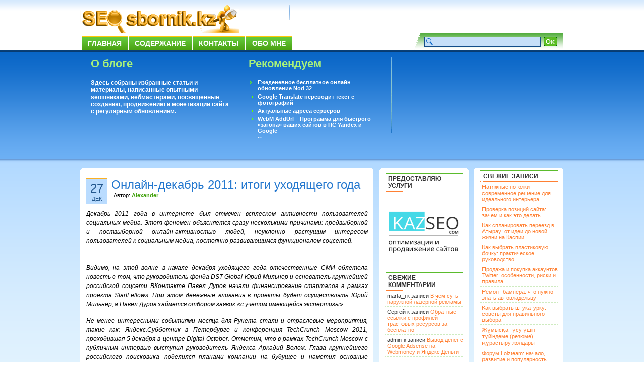

--- FILE ---
content_type: text/html; charset=UTF-8
request_url: https://seosbornik.kz/onlajn-dekabr-2011-itogi-uxodyashhego-goda.html
body_size: 25555
content:
<!DOCTYPE html PUBLIC "-//W3C//DTD XHTML 1.0 Transitional//EN" "http://www.w3.org/TR/xhtml1/DTD/xhtml1-transitional.dtd">
<html xmlns="http://www.w3.org/1999/xhtml">
<head profile="http://gmpg.org/xfn/11">
<!--rWrmrgCuSK52eNuJD8LN3TcM54Wgjl21-->
<meta http-equiv="Content-Type" content="text/html; charset=UTF-8" />
<title>Онлайн-декабрь 2011: итоги уходящего года</title>
<meta name="generator" content="WordPress 3.2.1" />
<link rel="stylesheet" href="https://seosbornik.kz/wp-content/themes/bizfresh/style.css" type="text/css" media="screen" />
<link rel="alternate" type="application/rss+xml" title="SEOsbornik.kz RSS Feed" href="https://seosbornik.kz/feed" />
<link rel="pingback" href="http://seosbornik.kz/xmlrpc.php" />
<link rel="alternate" type="application/rss+xml" title="SEOsbornik.kz &raquo; Лента комментариев к &laquo;Онлайн-декабрь 2011: итоги уходящего года&raquo;" href="https://seosbornik.kz/onlajn-dekabr-2011-itogi-uxodyashhego-goda.html/feed" />
<link rel='stylesheet' id='contact-form-7-css'  href='https://seosbornik.kz/wp-content/plugins/contact-form-7/styles.css?ver=2.3.1' type='text/css' media='all' />
<link rel='stylesheet' id='wp-pagenavi-css'  href='https://seosbornik.kz/wp-content/plugins/wp-pagenavi/pagenavi-css.css?ver=2.70' type='text/css' media='all' />
<link rel="stylesheet" href="http://seosbornik.kz/wp-content/plugins/share_buttons_2_6_2/css/share-buttons-user.css" type="text/css" />
<meta name="description" content="Декабрь 2011 года в интернете был отмечен всплеском активности пользователей социальных медиа. Этот феномен объясняется сразу несколькими причинами: предвыборной и поствыборной онлайн-активностью людей, неуклонно растущим интересом пользователей к со..." />
<link href="http://stg.odnoklassniki.ru/share/odkl_share.css" rel="stylesheet">
<meta property="og:title" content="Онлайн-декабрь 2011: итоги уходящего года" /> 
<meta property="og:description" content="Декабрь 2011 года в интернете был отмечен всплеском активности пользователей социальных медиа. Этот феномен объясняется сразу несколькими причинами: предвыборной и поствыборной онлайн-активностью людей, неуклонно растущим интересом пользователей к со..." />
<script type='text/javascript' src='https://seosbornik.kz/wp-includes/js/l10n.js?ver=20101110'></script>
<script type='text/javascript' src='http://ajax.googleapis.com/ajax/libs/jquery/1.4.2/jquery.min.js?ver=1.4.2'></script>
<script type='text/javascript' src='http://seosbornik.kz/wp-content/plugins/share_buttons_2_6_2/js/share-buttons.js?ver=3.2.1'></script>
<script type='text/javascript' src='https://apis.google.com/js/plusone.js?ver=3.2.1'></script>
<script type='text/javascript' src='http://vkontakte.ru/js/api/share.js?10&#038;ver=3.2.1'></script>
<script type='text/javascript' src='http://stg.odnoklassniki.ru/share/odkl_share.js?ver=3.2.1'></script>
<script type='text/javascript' src='http://seosbornik.kz/wp-content/plugins/share_buttons_2_6_2/js/odkl_init.js?ver=3.2.1'></script>
<script type='text/javascript' src='http://cdn.connect.mail.ru/js/share/2/share.js?ver=3.2.1'></script>
<script type='text/javascript' src='http://static.ak.fbcdn.net/connect.php/js/FB.Share?ver=3.2.1'></script>
<script type='text/javascript' src='http://platform.twitter.com/widgets.js?ver=3.2.1'></script>
<script type='text/javascript' src='http://www.google.com/buzz/api/button.js?ver=3.2.1'></script>
<link rel="EditURI" type="application/rsd+xml" title="RSD" href="https://seosbornik.kz/xmlrpc.php?rsd" />
<link rel="wlwmanifest" type="application/wlwmanifest+xml" href="https://seosbornik.kz/wp-includes/wlwmanifest.xml" /> 
<link rel='index' title='SEOsbornik.kz' href='https://seosbornik.kz' />
<link rel='start' title='Эффективность ранжирования пассажей как одного из способов поиска информации в текстовых коллекциях. Часть II' href='https://seosbornik.kz/effektivnost-ranzhirovaniya-passazhej-kak-odnogo-iz-sposobov-poiska-informacii-v-tekstovyx-kollekciyax-chast-ii.html' />
<link rel='prev' title='«Яндекс Поиск по Блогам» vs. Babkee' href='https://seosbornik.kz/yandeks-poisk-po-blogam-vs-babkee.html' />
<link rel='next' title='Как стать блоггером тысячником. Скачать бесплатно курс Александра Борисова.' href='https://seosbornik.kz/kak-stat-bloggerom-tysyachnikom-skachat-besplatno-kurs-aleksandra-borisova.html' />
<meta name="generator" content="WordPress 3.2.1" />
<link rel='canonical' href='https://seosbornik.kz/onlajn-dekabr-2011-itogi-uxodyashhego-goda.html' />
<link rel='shortlink' href='https://seosbornik.kz/?p=9000' />

<!-- all in one seo pack 1.4.6.15 ob_start_detected [-1,-1] -->
<meta name="description" content="Декабрь 2011 года в интернете был отмечен всплеском активности пользователей" />
<!-- /all in one seo pack -->
<!-- plugin:highslide-integration v2.0 -->
<link rel="stylesheet" href="http://seosbornik.kz/wp-content/plugins/highslide-integration/highslide/highslide.css" type="text/css" media="screen" />
<!--[if IE 6]>
<link rel="stylesheet" href="http://seosbornik.kz/wp-content/plugins/highslide-integration/highslide/highslide-ie6.css" type="text/css" media="screen" />
<![endif]-->
<script type="text/javascript" src="http://seosbornik.kz/wp-content/plugins/highslide-integration/highslide/highslide.js"></script>
<script type="text/javascript">
hs.graphicsDir = "http://seosbornik.kz/wp-content/plugins/highslide-integration/highslide/graphics/";

// HIDE CREDITS
hs.showCredits = false;

// SHOW IMAGE TITLES AS CAPTIONS
// hs.captionEval = 'this.thumb.title'; 
// hs.captionOverlay.position = 'below';

// DROP SHADOW
hs.outlineType = 'drop-shadow';

// USE GRAPHICAL EFFECTS
hs.transitions = ['expand', 'crossfade'];
hs.fadeInOut = true;
hs.expandDuration = 150;
hs.restoreDuration = 150;

// SHOW SLIDESHOW CONTROLBAR
hs.addSlideshow({
   interval: 5000,
   repeat: false,
   useControls: true,
   fixedControls: 'fit',
   overlayOptions: {
      className: 'large-dark',
      opacity: '0.75',
      position: 'bottom center',
      offsetX: '0',
      offsetY: '-25',
      hideOnMouseOut: true
   }
});

// DIMM WEBSITE WHEN IMAGE IS OPEN
// hs.dimmingOpacity = 0.75;

// SHOW CLOSE-BUTTON
// hs.registerOverlay({
//    html: '<div class="closebutton" onclick="return hs.close(this)"></div>',
//    position: 'top right',
//    fade: 2
// });


		hs.lang = {
			cssDirection: 'ltr',
			loadingText: 'loading...',
			loadingTitle: 'click to cancel',
			focusTitle: 'click to bring to front',
			fullExpandTitle: 'expand to original size',
			creditsText: 'powered by Highslide JS',
			creditsTitle: 'visit Highslide JS website',
			previousText: 'previous',
			nextText: 'next',
			moveText: 'move',
			closeText: 'close',
			closeTitle: 'close (ESC)',
			resizeTitle: 'resize',
			playText: 'play',
			playTitle: 'play slideshow (SPACEBAR)',
			pauseText: 'pause',
			pauseTitle: 'pause slideshow (SPACEBAR)',
			previousTitle: 'previous (ARROW LEFT)',
			nextTitle: 'next (ARROW RIGHT)',
			moveTitle: 'move',
			fullExpandText: 'fullscreen',
			number: 'picture %1 of %2',
			restoreTitle: 'Click to close image, click und drag to move. Use ARROW keys for previous and next.'
		};
	</script>
<script type="text/javascript" src="http://seosbornik.kz/wp-content/plugins/highslide-integration/highslide-injection.js"></script>

<link rel="stylesheet" href="http://seosbornik.kz/wp-content/plugins/jquery-comment-preview/jquery-comment-preview.css?v=0.2" type="text/css" media="screen" />
<script src="http://seosbornik.kz/wp-content/plugins/jquery-comment-preview/md5.js" type="text/javascript"></script>
<script src="http://seosbornik.kz/?jquery-comment-preview.js?1768837735" type="text/javascript"></script>
<!-- Start Of Script Generated By WP-PostRatings 1.40 -->
<script type="text/javascript">
/* <![CDATA[ */
	var ratings_plugin_url = 'https://seosbornik.kz/wp-content/plugins/wp-postratings';
	var ratings_ajax_url = 'https://seosbornik.kz/wp-content/plugins/wp-postratings/wp-postratings.php';
	var ratings_text_wait = 'Пожалуйста, голосуйте только за 1 запись единовременно.';
	var ratings_image = 'stars';
	var ratings_image_ext = 'gif';
	var ratings_max = 5;
	var ratings_mouseover_image = new Image();
	ratings_mouseover_image.src = ratings_plugin_url + "/images/" + ratings_image + "/rating_over.gif";
	var ratings_show_loading = 1;
	var ratings_show_fading = 1;
	var ratings_custom = 0;
/* ]]> */
</script>
<link rel="stylesheet" href="http://seosbornik.kz/wp-content/plugins/share_buttons_2_6_2/css/share-buttons-user.css" type="text/css" />
<meta name="description" content="Декабрь 2011 года в интернете был отмечен всплеском активности пользователей социальных медиа. Этот феномен объясняется сразу несколькими причинами: предвыборной и поствыборной онлайн-активностью людей, неуклонно растущим интересом пользователей к со..." />
<link href="http://stg.odnoklassniki.ru/share/odkl_share.css" rel="stylesheet">
<meta property="og:title" content="Онлайн-декабрь 2011: итоги уходящего года" /> 
<meta property="og:description" content="Декабрь 2011 года в интернете был отмечен всплеском активности пользователей социальных медиа. Этот феномен объясняется сразу несколькими причинами: предвыборной и поствыборной онлайн-активностью людей, неуклонно растущим интересом пользователей к со..." />
<script type='text/javascript' src='https://seosbornik.kz/wp-includes/js/tw-sack.js?ver=1.6.1'></script>
<script type='text/javascript' src='https://seosbornik.kz/wp-content/plugins/wp-postratings/postratings-js-packed.js?ver=1.40'></script>
<link rel='stylesheet' id='wp-postratings-css'  href='https://seosbornik.kz/wp-content/plugins/wp-postratings/postratings-css.css?ver=1.40' type='text/css' media='all' />
<!-- End Of Script Generated By WP-PostRatings 1.40 -->
	<style type="text/css">.recentcomments a{display:inline !important;padding:0 !important;margin:0 !important;}</style>

<!-- Global site tag (gtag.js) - Google Analytics -->
<script async src="https://www.googletagmanager.com/gtag/js?id=UA-160751400-1">
</script>
<script>
  window.dataLayer = window.dataLayer || [];
  function gtag(){dataLayer.push(arguments);}
  gtag('js', new Date());

  gtag('config', 'UA-160751400-1');
</script>
</head>


<body>

<link rel="icon" href="http://seosbornik.kz/fav.ico" type="image/x-icon">
<link rel="shortcut icon" href="http://seosbornik.kz/fav.ico" type="image/x-icon">
<div id="page">
<div id="headerbg">
  <div id="header">
    <div class="logo-text"><a href="http://seosbornik.kz/"><img src="http://seosbornik.kz/searchbg.gif" alt="" border="0" /></a>

      
      </div>
    <h3>
          </h3>
    <noindex><!--  <a href="http://feeds.feedburner.com/Seosbornikkz" rel="nofollow"><img src="/images/masterRSS.png" alt="" border="0" /></a> --></noindex>
    <div id="navi" class="clear">
      <ul id="nav">
        <li class="page_item"><a href="http://seosbornik.kz/" title="Home">Главная</a></li>
        <li class="page_item page-item-2"><a href="https://seosbornik.kz/sitemap" title="Содержание">Содержание</a></li>
<li class="page_item page-item-14"><a href="https://seosbornik.kz/contact" title="Контакты">Контакты</a></li>
<li class="page_item page-item-19"><a href="https://seosbornik.kz/about" title="Обо мне">Обо мне</a></li>
      </ul>
    </div>
    <div id="search">
      <form method="get" action="https://seosbornik.kz/">
		<table border="0" cellspacing="0" cellpadding="3" align="right">
		  <tr>
			<td><input name="s" type="text" class="inputs" id="s" value="" size="30" /></td>
			<td><input type="submit" class="go" value="" /></td>
		    <td>&nbsp;</td>
		  </tr>
		</table>
</form>
    </div>
  </div>
</div>
<div id="postbg" class="clear">
  <div id="post-width">
    <div id="aboutus">
      <h2>О блоге</h2>
      <p><strong>Здесь собраны избранные статьи и материалы, написанные опытными seoшниками, вебмастерами, посвященные созданию, продвижению и монетизации сайта с регулярным обновлением.</strong></p>


    </div>
    <div id="mostpop-Post">
      <h2>Рекомендуем</h2>
      <ul>
<li><a href="https://seosbornik.kz/ezhedenevnoe-besplatnoe-onlajn-obnovlenie-nod-32.html"  title="Ежеденевное бесплатное онлайн обновление Nod 32">Ежеденевное бесплатное онлайн обновление Nod 32</a></li><li><a href="https://seosbornik.kz/google-translate-perevodit-tekst-s-fotografij.html"  title="Google Translate переводит текст с фотографий">Google Translate переводит текст с фотографий</a></li><li><a href="https://seosbornik.kz/aktualnye-adresa-serverov.html"  title="Актуальные адреса серверов">Актуальные адреса серверов</a></li><li><a href="https://seosbornik.kz/webm-addurl-programma-dlya-bystrogo-zagona-vashix-sajtov-v-ps-yandex-i-google.html"  title="WebM AddUrl &#8211; Программа для быстрого &laquo;загона&raquo; ваших сайтов в ПС Yandex и Google">WebM AddUrl &#8211; Программа для быстрого &laquo;загона&raquo; ваших сайтов в ПС Yandex и Google</a></li><li><a href="https://seosbornik.kz/sushhestvuet-voprosy-na-kotorye-ne-mozhet-otvetit-dazhe-google.html"  title="Существует вопросы, на которые не может ответить даже Google">Существует вопросы, на которые не может ответить даже Google</a></li><li><a href="https://seosbornik.kz/perevodchik-google-dlya-android.html"  title="Переводчик Google для Android">Переводчик Google для Android</a></li>      </ul>
    </div>
    <div id="subscribe">
      


          </div>
  </div>
</div>
<div id="content-bg">
<div id="content-width">
<div id="ctop"> </div>
<div id="cCenter">

  <div id="content">
  
<div class="xboxcontent">
  
    	  
    <div class="post" id="post-9000">
		<div class="postedby">
     <span class="post-day">27</span> <br />
	 <span class="post-month">Дек</span> 
	</div>
	
		<div class="entry">
        <h2>
			<a href="https://seosbornik.kz/onlajn-dekabr-2011-itogi-uxodyashhego-goda.html" rel="bookmark" title="Онлайн-декабрь 2011: итоги уходящего года">Онлайн-декабрь 2011: итоги уходящего года</a>
		</h2>
		<span class="post-author">Автор: <a href="#"><strong>Alexander</strong></a></span>
		  
<div id="DIV_DA_117176"></div>

		<div class="post-content">
			<p><em>Декабрь 2011 года в интернете был отмечен всплеском активности пользователей социальных медиа. Этот феномен объясняется сразу несколькими причинами: предвыборной и поствыборной онлайн-активностью людей, неуклонно растущим интересом пользователей к социальным медиа, постоянно развивающимся функционалом соцсетей.<br />
</em><br />
<span id="more-9000"></span><br />
<em>Видимо, на этой волне в начале декабря уходящего года отечественные СМИ облетела новость о том, что руководитель фонда DST Global Юрий Мильнер и основатель крупнейшей российской соцсети ВКонтакте Павел Дуров начали финансирование стартапов в рамках проекта StartFellows. При этом денежные вливания в проекты будет осуществлять Юрий Мильнер, а Павел Дуров займется отбором заявок «с учетом имеющейся экспертизы».<br />
</em></p>
<p><em>Не менее интересными событиями месяца для Рунета стали и отраслевые мероприятия, такие как: Яндекс.Субботник в Петербурге и конференция TechCrunch Moscow 2011, проходившая 5 декабря в центре Digital October. Отметим, что в рамках TechCrunch Moscow с публичным интервью выступил руководитель Яндекса Аркадий Волож. Глава крупнейшего российского поисковика поделился планами компании на будущее и наметил основные тенденции развития поискового рынка, как в России, так и за рубежом.<br />
</em></p>
<p><em>По традиции конференц-сезон уходящего года завершила SEO Moscow 2011, прошедшая 14 декабря 2011 года в Большом зале отеля «Савой». В рамках мероприятия обсуждались три главные тематы: особенности алгоритмов поисковых систем Яндекс и Google; эффективные методы продвижения сайтов; инструменты поисковой оптимизации.<br />
</em></p>
<p><em>Месяц не обошелся без громких запусков, так в конце декабря 2011 года официально стартовал вьетнамский поисковик от компании «Ашманов и партнеры» –  Wada.vn</em><em>. Новая поисковая система призвана совместить в себе функционал поиска на вьетнамском языке, каталога сайтов и новостного портала, а также станет площадкой для контекстной рекламы. Кроме того, разработчики пообещали, что в ближайшие два месяца (до начала продвижения) ресурс будет активно дорабатываться, а его функционал постепенно расширится. В свою очередь, инвесторы проекта планируют подвести первые итоги через год, а сам проект будет считаться успешным, если займет 15% рынка поисковых запросов Вьетнама.</em></p>
<p><em>Не менее примечательным днем для Рунета стало 22 декабря 2011, когда сервисы Google в России оказались временно недоступны для пользователей.  В качестве причин сбоя представители интенет-гиганта указали проблемы с оптоволоконной сетью в России.</em></p>
<p><em>Что же касается самой корпорации Google, то декабрь 2011 года для нее ознаменовался продолжением патентных войн. На этот раз &#8211; c довольно комичными обвинениями. Также в этом месяце интернет-гигант продлил партнерское соглашение с Mozilla, в рамках которого Google будет поиском умолчанию для всех версий браузера Firefox.</em></p>
<p><em>Чем же еще запомнится интерент-пользователям и профессионалам последний месяц уходящего года? Рассмотрим подробнее:</em></p>
<p><strong>ВКонтакте: борьба за власть требует усилий</strong></p>
<p>В дни особой активности российских пользователей, связанной с выборами 4 декабря 2011 года, социальная сеть ВКонтакте была весьма восприимчива к потребностям аудитории. Так, в начале месяца была введена процедура верификации профилей известных людей, а на странице профайла, прошедшего процедуру верификации, стал отображаться специальный знак, гарантирующий истинность аккаунта. Кроме того, в соцсети появилась статистика личных страниц пользователей, а также усовершенствовались алгоритмы внутреннего поиска по людям и сообществам, благодаря чему его результаты стали точнее, а интерфейс &#8211; понятнее и легче. Проще и быстрее стало восстанавливать страницы после утраты пароля, а чтобы сделать жизнь пользователей еще легче и приятнее, в верхнем меню персональных страниц появились ссылки «люди», «сообщества», «игры» и «музыка», благодаря которым можно быстро найти необходимый контент, не утруждая себя использованием внутреннего поиска.</p>
<p>Еще одним подтверждением тому, что ВКонтакте ведет активную борьбу за аудиторию стало оперативное расширение функционала сервиса «Встречи» в самый разгар поствыборной активности пользователей. Теперь «Встречи» – это полноценные сообщества, наряду с группами и публичными страницами. При этом, по словам Павла Дурова, встречи не только сохранили свои особенности, но и обзавелись не существовавшими ранее преимуществами, вроде e-mail уведомлений.</p>
<p>Такая отзывчивость к нуждам пользователей, является вполне очевидным свидетельством тому, что ВКонтакте стремится сохранить в Рунете лидирующие позиции, не уступая их своим ближайшим конкурентам.</p>
<p><strong>Facebook: безопасность – превыше всего</strong></p>
<p>Что же касается западного конкурента ВКонтакте &#8211; соцсети Facebook, то для ее руководства декабрь 2011 года прошел под девизом защиты персональных данных пользователей. Так в уходящем месяце Марк Цукерберг (Mark Zuckerberg), ввел в штатное расписание компании должности директоров по защите личных данных пользователей (Chief Privacy Officer). Напомним, что данное решение руководителя крупнейшей в мире соцальной сети было продиктовано соглашением о соблюдении приватности личных данных пользователей, которое глава Facebook подписал в середине ноября 2011 года.</p>
<p>Ближе к концу месяца стало известно о том, что в 2012 году крупнейшая в мире социальная сеть Facebook планирует внести в свою платформу 45 изменений, направленных на защиту приватности персональных данных в рамках упомянутого выше соглашения. Изменения должны коснутся политики использования личных данных владельцев Facebook-аккаунтов, аспектов использования личных данных пользователей третьими лицами в рекламных целях. Кроме того, нововведения коснутся вопросов: обеспечения безопасности пользователей при входе в свой аккаунт в соцсети; хранения данных, удаленных пользователем из Facebook; обеспечения безопасности при загрузке приложений, созданных сторонними разработчиками, а также конфиденциальности при работе с сервисом распознавания лиц.</p>
<p>Еще одним значимым событием декабря 2011 года стал запуск долгожданного интерфейса TimeLine («Хроника») для всех пользователей социальной сети. Однако и здесь руководство ресурса особое внимание уделило и вопросу приватности информации: «<em>Только люди, для которых вы первоначально публиковали что-либо, увидят эти записи в вашей Хронике. По желанию вы можете вернуться и изменить аудиторию вашей публикации, удалить ее или скрыть из Хроники</em>», &#8211; сообщается в официальном блоге Facebook.</p>
<p>Не обошла ведущая западная соцсеть вниманием и корпоративных клиентов. Так, пользователи Facebook (правда, пока еще не все) получили возможность отправлять личные сообщения на страницы брендов в соцсети. Это позволит брендам теснее взаимодействовать со своими клиентами, предоставлять им более качественное обслуживание, а также получать оперативную обратную связь. Кроме того, нововведение призвано убрать такой негативный фактор, как наличие большого количества комментариев на страницах брендов.</p>
<p>Подводя итоги уходящего года, представители социальной сети опубликовали список наиболее популярных трендов. Интересно, что самыми популярными среди русскоязычных пользователей стали политические темы: «Партии», «Выборы», «Путин», «Власти», «Медведев», «Президента», «проголосуйте». Также в десятку популярных слов и словоформ попали: «Японии» и «Домодедово», однако возглавило топ-10 российских тем упоминание о Стиве Джобсе, набранное на латинице («Steve Jobs»).</p>
<p>Сам же Facebook, завершая 2011 год, возглавил топ популярных поисковых запросов в США.  Согласно данным исследования Experian Hitwise, на долю Facebook пришлось 3,1% от общего числа поисковых запросов пользователей из США. Это на 46% больше, чем в 2010 году. Отметим, что крупнейшая в мире социальная сеть становится лидером поиска уже третий год подряд.</p>
<p><strong>Twitter держит курс на прибыль</strong></p>
<p>В декабре 2011 года Twitter продолжил свою работу над усовершенствованием сервисов для рекламодателей. Так, в начале месяца сервис микроблогов объявил о скором запуске рекламной платформы самообслуживания, которая позволит представителям малого и среднего бизнеса осуществлять электронные платежи за услуги, не дожидаясь выставления счета от сервиса, как это было ранее. Пока новинка проходит тестирование на небольшой группе, состоящей из 20 рекламодателей и в скором времени заработает для 2 400 компаний-клиентов.</p>
<p>Следующим шагом Twitter назначил цены на фолловеров, разослав рекламодателям электронные письма с сообщением, что теперь бренды, продвигающиеся при помощи сервиса, могут оплачивать активность пользователей и приобретать фолловеров за деньги. Подписаться на участие в программе могут лишь те рекламодатели, бюджеты которых составляют не менее 15 тыс. долл США за 3 месяца. По заявлениям самих представителей Twitter, рекламный сервис уже показал хорошие результаты. Надеемся, что такая тенденция сохранится и в дальнейшем.</p>
<p>Также в декабре 2011 года, вслед за обновленным интерфейсом сервиса микроблогов, Twitter представил обновленные страницы брендов.  Новые возможности сервиса микроблогов позволят рекламодателям настроить заголовки страниц таким образом, чтобы логотип и слоган компании выигрышно выделялись среди прочих твитов. Кроме того, бренды получат возможность изменять настройки рекламного сообщения вверху страницы, которое видят посетители, впервые заходя на страницу компании. Существенные улучшения коснутся и «Продвигающих твитов» (Promoted Tweets) – после того, как Twitter окончательно перейдет на новый дизайн, в рекламных твитах будет доступен мгновенный просмотр фото и видео контента, привязанного к нему ссылкой.</p>
<p>В конце месяца СМИ облетел довольно любопытный слух о том, что саудовский принц инвестировал в Twitter 300 млн долларов. Однако буквально через сутки выяснилось, что принц не инвестировал деньги непосредственно в сервис микроблогов &#8211; его предприятие выкупило акции Twitter у нынешних владельцев, на что потребовалось согласие самой компании.</p>
<p>Отметим, что ранее в этом году Twitter сообщал о привлечении 800 миллионов долларов в качестве инвестиций, отмечая при этом, что половина этой суммы является «вторичными» инвестициями. Неизвестно, учитывает ли эта сумма сделку с саудовским принцем. Сами же представители Twitter от комментариев отказались.</p>
<p>Что же касается русскоязычного сегмента Twitter, то здесь к концу 2011 года наметилась весьма положительная тенденция роста аудитории: так, за 4 истекших месяца русскоязычная аудитория сервиса увеличилась вдвое. Согласно статистике поиска Яндекса по блогам, сегодня в Twitter насчитывается более 1,8 млн русскоязычных аккаунтов, в то время как отметку в один миллион Twitter преодолел в начале августа текущего года. Следует отметить, что благодаря столь активному росту численности русскоязычной аудитории сервиса микроблогов, кириллические слова стали все чаще попадать в мировые тренды.</p>
<p>В целом же уходящий год стал для Twitter довольно продуктивным и успешным. Так ли это на самом деле – покажут исследования будущего года.</p>
<p><strong>Google+: активная работа продолжаетса</strong></p>
<p>Довольно активным декабрь уходящего года стал и для американской социальной сети Google+, активно пытающейся привлечь внимание пользователей новыми функциями и возможностями. Так, в начале месяца представители Google+ сообщили о том, что почтовый сервис от Google еще теснее интегрировался с соцсетью. Теперь пользователи Gmail смогут расширять собственные круги в Google+, импортируя контакты прямо из почты; просматривать последние сообщения, посты и комментарии, оставленные в соцсети пользователем из списка контактов Gmail; использовать функцию автоматического обновления контактной информации в Gmail после изменения пользователем профиля в соцсети; а также загружать в Google+ фотографии, содержащиеся в письмах в качестве вложений.</p>
<p>Чуть позднее стало известно о новой функции сканирования фотографий, мгновенного распознавания лиц на фото и добавления пользователей в круги прямо со страниц сервиса просмотра изображений.</p>
<p>А спустя еще несколько дней, пользователи Blogger получили возможность транслировать посты из блогов в Google+, и, наоборот, интегрировать в блог персональные страницы из Google+. Кроме того, пользователи, объединившие аккаунты двух социальных сервисов, смогут настроить автоматическое добавление новых постов из блога на персональную страницу в Google+ и делиться записями с участниками соцсети. При этом автор блога сам может контролировать, какие посты будут транслироваться в Google+, а какие &#8211; нет.</p>
<p>Ближе к концу месяца Google+ расширил функционал сервиса «Видеовстречи», благодаря чему пользователи получили возможность подключаться к видеовстрече (Hangout) прямо со страниц комментариев. Еще одна новинка от соцсети – возможности специального режима вещания (Hangouts On Air). Отметим, что ранее сервис был доступен лишь отдельным партнерам соцсети. Новинка позволяет пользователям записывать свою видеовстречу и транслировать ее на YouTube.</p>
<p>Кроме того, представители сецсети анонсировали возможность участия пользователей из всех стран мира в чатах при помощи мобильных телефонов. При этом звонки, совершаемые на территории США и Канады, будут бесплатными, а международные переговоры – очень дешевыми. Несколькими днями позднее весь перечисленный выше функционал появился в обновленном приложении для Android 2.3.</p>
<p>Ряд нововведений появился в Google+ и в канун католического Рождества. Так, пользователи соцсети получили возможность регулировать количество сообщений в ленте. Произошли и некоторые улучшения страниц брендов &#8211; теперь владельцы таких страниц могут передавать права администрирования 50 менеджерам, а специально разработанный для этой цели поток уведомлений позволит администраторам корпоративных страниц быть в курсе изменений, сделанных их коллегами. Некоторые усовершенствования коснулись и сервиса загрузки фотографий.</p>
<p>Таким образом, благодаря активной работе команды Google+ к концу года соцсеть насчитала 67 млн уникальных пользователей. То есть, в ноябре 2011 года численность уникальных посетителей социальной сети возросла на 2 млн. по сравнению с предыдущим месяцем.</p>
<p>Как будет развиваться соцсеть в дальнейшем – покажет лишь время. Пока же вокруг нее все еще сохраняется немало споров и пересудов.</p>
<p><strong>Google «приучит» использовать авторскую разметку</strong></p>
<p>В целом, для Google декабрь 2011 года оказался довольно спокойным месяцем и прошел без громкий событий и заявлений. Если, конечно, не считать очередных патентных исков, поданных против корпорации &#8211; один из которых и вовсе выглядит весьма комичным.</p>
<p>Что же касается собственно работы над поиском, то в декабре уходящего года Google представил новую разметку для межрегиональных сайтов, позволяющую роботам поисковой системы качественнее передавать содержание ресурсов, где один и тот же контент представлен на разных языках. Новый атрибут ссылок rel=”alternate” hreflang=”x” позволяет уточнить язык, регион контента, и даже URL эквивалентного контента. Таким образом, поисковик с большей точностью будет показать страницы региона, указанного в запросе.</p>
<p>Интересной разработкой порадовал пользователей и сервис Google Analytics, пообещав в скором времени представить рекламодателям новый инструмент аналитики по социальным медиа. Сводная статистика позволит владельцам сайтов узнавать, кто из пользователей соцсететй поделился новостью, добавил ее в закладки, оценил ее, прокомментировал и т.п. Представители сервиса обещают, что новая бесплатная функция социальных отчетов будет доступна заинтересованным пользователям уже в следующем году.</p>
<p>Кроме того, в уходящем месяце уходящего года Google провел очередной эксперимент с SERP, замаскировав в выдаче плагин +1. Теперь, чтобы увидеть плагин +1, пользователю необходимо навести курсор мыши на сниппет. Как отразится данный экспериментальный интерфейс на результатах выдачи, пока неизвестно, ведь клики по плагину +1 всегда являлись для поиска Google одним из факторов ранжирования. Неизвестно также и то, временное ли это нововведение от Google или постоянное…</p>
<p>Интересные метаморфозы в Google происходили и вокруг авторской разметки. Напомним, что этой осенью ссылки на авторов публикаций, являющихся участниками соцсети Google+, начали показываться не только в основной выдаче поиска, но и в Google News. Нововведение вызвало массу положительных откликов среди авторов контента и сподвигло Google на дальнейшие усовершенствования возможности.</p>
<p>Ближе к концу месяца ряд пользователей отметили, что в сервисе поиска новостей Google News перестал работать оператор поиска author:. В этой связи большинство оптимизаторов склонны предполагать, что отключением оператора author: Google хочет «приучить» вебмастеров использовать авторскую разметку.</p>
<p>Кроме того, в начале декабря 2011 годы поисковик предоставил авторам контента дополнительную статистику.  Новая функция Author Stats, доступная в разделе «Инструменты для веб-мастеров», позволяет автору отслеживать, насколько часто его контент транслировался в SERP Google, и сколько кликов на него приходилось.</p>
<p>После 15 декабря интернет облетела весть о том, что Google «отправил» свой алгоритм Panda на зимние каникулы. В последнее время интернет-гигант вообще старается избегать апдейтов поисковых алгоритмов в праздники, памятуя о печально известном апдейте алгоритма Флорида в 2003 году, когда в сезон новогодних распродаж из выдачи исчезли все крупнейшие онлайн ритейлеры. Таким образом, последнее в 2011 году обновление алгоритма Panda состоялось 18 ноября.</p>
<p>Что касается экономической жизни Google в декабре, то здесь довольно любопытной стала новость о временной приостановке сделки, касающейся приобретения поисковой корпорацией компании Motorola. Дело в том, что антимонопольные регуляторы Еврокомиссии пожелали собрать больше информации относительно планирующейся интернет-гигантом покупки. Напомним, что сделка, одобренная в ноябре 2011 года акционерами Motorola Mobility, наделала много шума в среде производителей мобильных устройств, не раз обвинявших Google в попытках установить монополию на рынке. Что же касается самих представителей Google, то они не видят повода для волнения.</p>
<p>Однако рассказ о Google был бы неполным без перечисления поисковых запросов российских пользователей. В уходящем году команда Google Россия, основываясь на данных проекта Zeitgeist, представила следующий рейтинг самых быстрорастущих запросов за 2011 год. Ими стали: 1.<strong>смотреть кино онлайн</strong>; 2. <strong>+100500</strong>; 3. <strong>vkontakte</strong>; 4. <strong>ipad 2</strong>; 5. <strong>biglion</strong>; 6. <strong>лада гранта</strong>; 7. <strong>рестораны</strong>; 8. <strong>игры на двоих</strong>; 9. <strong>ютюб</strong>; 10.<strong>одноклассники мобильная версия</strong>.</p>
<p>Лидером в категории «топ персоны» среди пользователей Google в Рунете стал запрос [<strong>стив джобс</strong>], за ним идет [<strong>алексей навальный</strong>], а замыкает тройку лидеров американская актриса и певица [<strong>селена гомез</strong>].</p>
<p>Что же, посмотрим, чем порадует нас интернет-гигант в следующем году.</p>
<p><strong>Яндекс открывает новые горизонты</strong></p>
<p>В начале декабря российский поисковик Яндекс по традиции огласил полный список нововведений предыдущего месяца. Предметом особой гордости для поисковой системы стало появление в ноябрепоиска по видео на чешском портале Seznam, работающего на поисковых технологиях Яндекса.  Также в ноябре были обновлены поисковые формулы в России, Украине и Турции, а в Московском регионе была внедрена специальная формула ранжирования для коммерческих сайтов. Существенные изменения произошли и в принципах формирования сниппетов, заголовки которых стали более информативными.</p>
<p>Еще одним немаловажным событием стало то, что Яндекс начал показывать в сниппетах к главным страницам организаций ссылки на их профили в соцсетях. На сегодняшний день это обновление коснулось магазинов подарков, туристических агентств и некоторых других компаний.</p>
<p>Также в декабре уходящего года Яндекс представил результаты очередного исследования, посвященного общественному транспорту в городах России. На этот раз предметом изучения стало устройство транспортной системы в разных городах России, а также поиск разных видов транспорта в интернете. Отметим, что в исследовании использовались данные сервисов Яндекс.Карты и Яндекс.Поиск на осень 2011.</p>
<p>В середине месяца Яндекс представил новую технологию ранжирования подсказок в поиске. Прогноз строится с помощью регрессионного анализа и позволяет вычислить будущее значение величины на основе данных за прошлый период. Для каждого запроса из базы подсказок Яндекс строит кривую, которая отражает, как менялась частота запроса за предшествующий период. Затем система подбирает функцию, которая максимально точно соответствует этой кривой. И по полученной формуле вычисляет, с какой частотой пользователи зададут этот же запрос в ближайшие дни. Сочетая этот механизм с новой технологией ранжирования поисковых подсказок, основанной на регрессионном анализе, Яндекс помогает своим пользователям сэкономить время, ведь теперь можно не печатать запрос целиком.</p>
<p>Еще одной новостью от Яндекса стало сообщение о том, что теперь поиск похожих изображений завершил стадию бета-тестирования. Отметим, что с момента его запуска, количество изображений, для которых можно найти похожие – удвоилось, а качество сервиса улучшилось на 50%.</p>
<p>Завершая 2011 год, Яндекс обновил дизайн корпоративного сайта, а также объявил о том, что в 2012 году реклама на ресурсе существенно подорожает. Так, размещение на главной странице Яндекса при заключении годового контракта увеличится сразу на 67%, а стоимость размещения на ресурсе медийной рекламы, в среднем, возрастет на 28%.</p>
<p><strong>Яндекс.Карты осваивают новые территории</strong></p>
<p>Для разработчиков картографических сервисов Яндекса декабрь стал не менее продуктивным месяцем, чем все предыдущие. Так, на сервисе появились новые панорамы для 10 российских городов - от Калининграда до Барнаула, а также спутниковые снимки 173 560 квадратных километров Земли. При этом, карты городов и спутниковые снимки доступны не только в веб-версии сервиса, но и в мобильных приложениях.</p>
<p>Ближе к середине месяца в Яндекс.Картах появились панорамы трассы между Москвой и Санкт-Петербургом, а также маршруты общественного транспорта в Самаре, Волгограде и Волжском, Красноярске, Воронеже и других 32 городах Московской и Ленинградской областей.</p>
<p>В свою очередь, пользователи сервиса получили возможность строить маршруты как с учетом, так и без учета пробок.</p>
<p><strong>Yahoo! предпринимает решительный шаг</strong></p>
<p>Следует отметить, что 2011 год выдался для Yahoo весьма непростым: наметившийся в корпорации управленческий кризис, серьезно подорвал мотивацию сотрудников, а многие из них и вовсе задумались об уходе из компании. В декабре поисковик покинули сразу несколько ведущих инженеров и руководителей &#8211; в частности, вице-президент подразделения компании в странах Латинской Америки и руководитель службы безопасности корпорации.</p>
<p>К концу года руководство Yahoo все-таки согласилось подписать предварительные соглашения о продаже части акций азиатским партнёрам, решив сократить долю акций, принадлежащих корпорации до 15% вместо 40%, которые принадлежат ей в данный момент. Общая сумма сделки оценивается в $17 миллиардов.</p>
<p><strong>AOL ищет новые рынки</strong></p>
<p>Что же касается ближайшего конкурент Yahoo – поисковой системы AOL &#8211; то в декабре 2011 года ее руководство заявило представителям прессы от том, что в ближайшее время поисковик вплотную займется мобильной рекламой.</p>
<p>Данное решение обусловлено острым желанием руководства AOL повысить прибыльность компании, поскольку в 2010 году чистый убыток поисковика составил 782,5 млн. долл США.</p>
<p>«<em>Для того чтобы выжить, конкурируя с такими гигантами мобильной рекламы как Google и Facebook за пользователей и рекламодателей, AOL придется заняться разработкой новых каналов привлечения потребителей</em>», &#8211; комментирует ситуацию старший исполнительный директор AOL <strong>Тим Армстронг</strong> (Tim Armstrong).</p>
<p><strong>Вместо заключения: топ главных событий 2011 года</strong></p>
<p>Перечисляя основные события уходящего года, невозможно не упомянуть массу весенних и осенних профессиональных мероприятий, посвященных вопросам: SEO-оптимизации, интернет-маркетинга, разработки сайтов, юзабилити и другим значимым для отрасли темам.</p>
<p>Подводя итоги деятельности крупнейших поисковых систем, прежде всего, хочется отметить, в 2011 году поисковики стали уделять существенное внимание поведенческому фактору. Серьезные эксперименты в этом отношении проделал Google: инетрент-гигант сначалавнедрил социальный плагин +1 в результаты выдачи, а через несколько месяцев создал соцсеть Google+, контент которой интегрировался в поисковую выдачу, а сама социалка «обросла» функционалом различных продуктов и сервсиов Google. Также в декабре 2011 года поисковый алгоритм Google научился обрабатывать JavaScript и AJAX, благодаря чему пользователи получили возможность находить в поиске комментарии конкретных людей в социальных сетях.</p>
<p>Не обошел вниманием вопрос поведенческих факторов и российский поисковик Яндекс, объявив их накрутку некорректным способом поискового продвижения, это сообщение явилось явным свидетельством того что поисковые алгоритмы так или иначе учитывают поведенческие факторы при индексировании. Летом Яндекс упростил доступ к персональным сервисам для пользователей, а ближе к концу года страницы некоторых компаний в социальных сетях стали показываться в сниппетах для части коммерческих запросов.</p>
<p>В 2011 году и Яндекс и Google обратили внимание на поддержку расширенных атрибутов, в частности на вопросы указания авторства контента, правда, каждый сделал это по-своему. Так, 15 августа 2011 года Яндекс заявил о вводе новой системы подтверждения авторства текстов, а в Яндекс.Вебмастере появилась возможность добавления оригинальных текстов, которые до сих пор не были опубликованы в интернете. В свою очередь Google, расширил значение тега rel=”author” для Google+ в выдаче, а затем начал транслировать ссылки на авторов публикаций из Google+, не только в основной выдаче поиска, но и в выдаче новостного сервиса Google News.</p>
<p>Также в уходящем году оба поисковика были замечены за постоянной работой над дизайном и юзабилити поисковой выдачи. И Google, иЯндекс тестировали «бесконечную» SERP, расширенные сниппеты, а также ряд других изменений по части юзабилити. Кроме того, обе поисковые системы начали поддержку schema.org, в целях стандартизации семантической разметки контента.</p>
<p>Важными нововведениями Яндекс.Метрики в 2011 году стали инструменты: «Целевой звонок» и «Вебвизор». В свою очередь, сервис аналитики от Google, перешел на новый интерфейс.</p>
<p>Также, прокручивая ленту событий уходящего года, невозможно не вспомнить о весьма успешном выходе Яндекса на IPO. 24 мая 2011 года российская компания разместила свои акции на NASDAQ – это IPO стало крупнейшим среди IT-компаний в 2011 году.</p>
<p>Уходящий год ознаменовался для российского поисковика расширением географии и выходом на рынки Турции и Чехии. Так, ближе к осени стало известно об открытии офиса компании в Турции и запуске портала на турецком языке Yandex.com.tr.Этот проект Яндекса стал первым по выходу на рынок, не связанный с СНГ. В ноябре текущего года компания сообщила о появлении поиска по видео, работающего на технологии Яндекса, на чешском портале Seznam.cz.</p>
<p>Однако год не обошелся для российского поисковика, впрочем как и для западных, без досадных неожиданностей, так 18 июля 2011 года некоторые частные SMS-сообщения, отправленные абонентами сотового оператора «МегаФон» с сайта компании, попали в поисковую выдачу Яндекса. В результате, при вводе поискового запроса в Яндексе абсолютно любой желающий мог увидеть текст сообщения, содержащего релевантную информацию, а также номер абонента «МегаФона», на который было отправлено сообщение. Новость потянула за собой целую череду «сенсационных находок» в поисковых системах.</p>
<p>После этого, в сети еще не раз появлялись призывы руководителей ведущих поисковиков к администраторам сайтов не забывать проставлять запрет индексации в файле robots.txt.</p>
<p>Также в 2011 году на поиск Яндекса перешли сразу 2 известные в нашей стране платформы – Рамблер и Апорт. Так, в июне стало известно о том, что Рамблер начал использовать на своих сервисах поисковые технологии Яндекса и присоединился к его рекламной сети. Теперь в результатах поиска и на тематических площадках Рамблера транслируются объявления, как размещенные через систему Яндекс.Директ, так и при помощи Бегуна. Места в результатах поиска поделены между двумя системами согласно договоренностям компаний.</p>
<p>Чуть позднее Рунет облетела весть о том, что поисковая система Апорт начала использовать на своих сервисах поисковые технологии Яндекса.</p>
<p>Не обошелся 2011 год и без кадровых перестановок, как в российских, так и в зарубежных интернет-компаниях. Здесь лидерами стали Yahoo, а также Бегун и Mail.ru. Не обошлось без крупных изменений и у Google. В корпорации интернет-гиганта год начался с того, что <strong>Ларри Пейдж</strong>(Larry Page) сменил <strong>Эрика Шмидта</strong> (Eric Schmidt) на посту CEO Google.<strong> </strong>При этом<strong> Сергей Брин</strong> (Sergey Brin) официально занял должность Сооснователя компании (Co-Founder), а сам Эрик Шмидт продолжил работу в Google качестве советника.</p>
<p>Что же касается технических нововведений от Google, напомним, что в феврале 2011 года интернет-гигант запустил новый алгоритм, известный под кодовым названием «Панда» и предназначенный для снижения количества спама в поисковой выдаче. Предварительный запуск, который касался только запросов из США, показал, что изменения коснулись около 12% всех запросов, и существенно затронули ряд крупных сайтов-агрегаторов. Справедливости ради отметим, что были зафиксированы и случаи пессимизации ресурсов с качественным контентом. С этого момента веб-мастера и оптимизаторы пристально следили за всеми обновлениями алгоритма.</p>
<p>Еще одним громким событием от Google в минувшем году стал запуск протокола шифрования SSL, призванный обеспечить безопасный обмен данными между пользователем и поисковой системой. Нововведение наделало много шума и вызвало массу негатива в рядах вебмастеров и оптимизаторов. Однако Google так и не отказался от задуманного, в то же время, доля зашифрованного трафика уменьшилась, что немного успокоило отраслевых профессионалов.</p>
<p>Ближе к концу года Google запустил «первый облачный музыкальный сервис» Google Music, интегрированный с соцсетью Google+ и Android Market. Пока возможность приобретать треки любимых исполнителей и хранить из «в облаке» есть только у жителей США, однако представители Google обещают, что в скором времени такая привилегия появится и у жителей других стран.</p>
<p><strong><em>В целом же в 2011 году наметились следующие важные для отрасли тенденции: социализация поискового рынка; существенный рост сегмента мобильного интернета; увеличение частотности обновления мобильных браузеров и улучшение поддержки стандартов HTML5. Еще одной весьма значимой тенденцией года стала важность для поисковых систем совокупности всех аспектов интернет-ресурса, начиная, с его технического исполнения: дизайна и скорости загрузки страниц, и, заканчивая, свежестью и актуальностью контента, уникальностью и полезностью для пользователей информации, содержащейся на ресурсе. </em></strong></p>
<p>&nbsp;</p>
<p><em>Источник:</em> <a href="http://vk.com/away.php?utf=1&amp;to=http%3A%2F%2Fwww.searchengines.ru" rel="nofollow" target="_blank">www.searchengines.ru</a></p>
<div style="clear:both;"></div><div class="header_text"><h3>Поделиться в соц. сетях</h3></div><div name="#" class="buttons_share" style="float: left; margin-top:10px; margin-bottom:10px;">
<!--Start Share Buttons http://sbuttons.ru -->
<div class='googleplus-classic'><noindex><a rel='nofollow' title='Опубликовать в Google Plus' href="https://m.google.com/app/plus/x/?v=compose&content=Онлайн-декабрь 2011: итоги уходящего года - https://seosbornik.kz/onlajn-dekabr-2011-itogi-uxodyashhego-goda.html" onclick="window.open('https://m.google.com/app/plus/x/?v=compose&content=Онлайн-декабрь 2011: итоги уходящего года - https://seosbornik.kz/onlajn-dekabr-2011-itogi-uxodyashhego-goda.html','gplusshare','width=450,height=300,left='+(screen.availWidth/2-225)+',top='+(screen.availHeight/2-150)+'');return false;"><img src='http://seosbornik.kz/wp-content/plugins/share_buttons_2_6_2/images/social/soft_round/googleplus.png' alt='Опубликовать в Google Plus'/></a></noindex></div><div class='livejournal-classic'><noindex><a rel='nofollow' title='Опубликовать в LiveJournal' href="http://www.livejournal.com/update.bml?event=https://seosbornik.kz/onlajn-dekabr-2011-itogi-uxodyashhego-goda.html&subject=Онлайн-декабрь 2011: итоги уходящего года" target="_blank" name ="livejournal"/><img src='http://seosbornik.kz/wp-content/plugins/share_buttons_2_6_2/images/social/soft_round/livejournal.png' alt='Опубликовать в LiveJournal'/></a></noindex></div><div class='odkl-classic'><noindex><a rel='nofollow' title='Опубликовать в Одноклассники' href="#odnoklassniki" name="odnoklassniki" onclick="new_window('http://www.odnoklassniki.ru/dk?st.cmd=addShare&st.s=1&st._surl=https://seosbornik.kz/onlajn-dekabr-2011-itogi-uxodyashhego-goda.html');"><img src='http://seosbornik.kz/wp-content/plugins/share_buttons_2_6_2/images/social/soft_round/odnoklassniki.png' alt='Опубликовать в Одноклассники'/></a></noindex></div><div class='twitter-classic'><noindex><a rel='nofollow' title='Опубликовать в Twitter' href="#twitter" name="twitter" onclick="new_window('http://twitter.com/share?&text=Онлайн-декабрь 2011: итоги уходящего года%20-%20&url=https://seosbornik.kz/onlajn-dekabr-2011-itogi-uxodyashhego-goda.html&via=refkaz');"><img src='http://seosbornik.kz/wp-content/plugins/share_buttons_2_6_2/images/social/soft_round/twitter.png' alt='Опубликовать в Twitter'/></a></noindex></div><div class='vk-classic'><script type="text/javascript">
<!--
document.write(VK.Share.button(
{
  url: 'https://seosbornik.kz/onlajn-dekabr-2011-itogi-uxodyashhego-goda.html',
  title: 'Онлайн-декабрь 2011: итоги уходящего года',
  description: ''  
}, 
{
  type: 'custom',
  text: '<img src="http://seosbornik.kz/wp-content/plugins/share_buttons_2_6_2/images/social/soft_round/vkontakte.png" title="Опубликовать Вконтакте" alt="Опубликовать Вконтакте"/>'
}));
-->
</script></div>
<div class='yandex-classic'><noindex><a rel='nofollow' title='Опубликовать в Яндекс' href="http://share.yandex.ru/go.xml?service=yaru&url=https://seosbornik.kz/onlajn-dekabr-2011-itogi-uxodyashhego-goda.html&title=Онлайн-декабрь 2011: итоги уходящего года"><img src='http://seosbornik.kz/wp-content/plugins/share_buttons_2_6_2/images/social/soft_round/yandex.png' alt='Опубликовать в Яндекс'/></a></noindex></div><div class='mailru-classic'><noindex><a rel='nofollow' title='Опубликовать в Мой Мир' href="#mailru" name="mailru" onclick="new_window('http://connect.mail.ru/share?share_url=https://seosbornik.kz/onlajn-dekabr-2011-itogi-uxodyashhego-goda.html');"><img src='http://seosbornik.kz/wp-content/plugins/share_buttons_2_6_2/images/social/soft_round/mailru.png' alt='Опубликовать в Мой Мир'/></a></noindex></div><div class='facebook-classic'><noindex><a rel='nofollow' title='Опубликовать в Facebook' href="#facebook" name="facebook" onclick="new_window('http://www.facebook.com/sharer.php?u=https://seosbornik.kz/onlajn-dekabr-2011-itogi-uxodyashhego-goda.html');"><img src='http://seosbornik.kz/wp-content/plugins/share_buttons_2_6_2/images/social/soft_round/facebook.png' alt='Опубликовать в Facebook'/></a></noindex></div><!--End Share Buttons http://sbuttons.ru -->

</div><div style="clear:both;"></div><div style="clear:both;"></div><div name="#" style="float: left;">

</div><div style="clear:both;"></div><h3  class="related_post_title">Рекомендуем ещё</h3><ul class="related_post"><li>02.08.2012 -- <a href="https://seosbornik.kz/chernye-metody-poiskovoj-optimizacii.html" title="Черные методы поисковой оптимизации">Черные методы поисковой оптимизации</a></li><li>05.11.2010 -- <a href="https://seosbornik.kz/progon-po-trastovym-sajtam-pervaya-desyatka.html" title="Прогон по трастовым сайтам. Первая десятка.">Прогон по трастовым сайтам. Первая десятка.</a></li><li>18.08.2006 -- <a href="https://seosbornik.kz/personalizacija-bloga.html" title="Персонализация блога">Персонализация блога</a></li><li>12.08.2012 -- <a href="https://seosbornik.kz/google-podderzhivaet-samsung-protiv-apple.html" title="Google поддерживает Samsung против Apple">Google поддерживает Samsung против Apple</a></li><li>06.02.2013 -- <a href="https://seosbornik.kz/ya-budu-poseshhat-vashu-mogilku.html" title="Я буду посещать вашу могилку">Я буду посещать вашу могилку</a></li></ul>		</div>
     

<div id="DIV_DA_117177"></div>




<!--Rateing-->
     <div id="post-ratings-9000" class="post-ratings"><img id="rating_9000_1" src="https://seosbornik.kz/wp-content/plugins/wp-postratings/images/stars/rating_off.gif" alt="1 звезда" title="1 звезда" onmouseover="current_rating(9000, 1, '1 звезда');" onmouseout="ratings_off(0, 0, 0);" onclick="rate_post();" onkeypress="rate_post();" style="cursor: pointer; border: 0px;" /><img id="rating_9000_2" src="https://seosbornik.kz/wp-content/plugins/wp-postratings/images/stars/rating_off.gif" alt="2 звезды" title="2 звезды" onmouseover="current_rating(9000, 2, '2 звезды');" onmouseout="ratings_off(0, 0, 0);" onclick="rate_post();" onkeypress="rate_post();" style="cursor: pointer; border: 0px;" /><img id="rating_9000_3" src="https://seosbornik.kz/wp-content/plugins/wp-postratings/images/stars/rating_off.gif" alt="3 звезды" title="3 звезды" onmouseover="current_rating(9000, 3, '3 звезды');" onmouseout="ratings_off(0, 0, 0);" onclick="rate_post();" onkeypress="rate_post();" style="cursor: pointer; border: 0px;" /><img id="rating_9000_4" src="https://seosbornik.kz/wp-content/plugins/wp-postratings/images/stars/rating_off.gif" alt="4 звезды" title="4 звезды" onmouseover="current_rating(9000, 4, '4 звезды');" onmouseout="ratings_off(0, 0, 0);" onclick="rate_post();" onkeypress="rate_post();" style="cursor: pointer; border: 0px;" /><img id="rating_9000_5" src="https://seosbornik.kz/wp-content/plugins/wp-postratings/images/stars/rating_off.gif" alt="5 звезд" title="5 звезд" onmouseover="current_rating(9000, 5, '5 звезд');" onmouseout="ratings_off(0, 0, 0);" onclick="rate_post();" onkeypress="rate_post();" style="cursor: pointer; border: 0px;" /> (Еще не оценили)<br /><span class="post-ratings-text" id="ratings_9000_text"></span></div>
<div id="post-ratings-9000-loading"  class="post-ratings-loading"><img src="https://seosbornik.kz/wp-content/plugins/wp-postratings/images/loading.gif" width="16" height="16" alt="Загрузка ..." title="Загрузка ..." class="post-ratings-image" />&nbsp;Загрузка ...</div>
       <!--Rateing end-->

       <div class="post-footer cleafix">
		<p class="post-comments"><a href="https://seosbornik.kz/onlajn-dekabr-2011-itogi-uxodyashhego-goda.html#respond" title="Прокомментировать запись &laquo;Онлайн-декабрь 2011: итоги уходящего года&raquo;">Ваш отзыв</a> | Просмотров: 1 581</p>
		<p class="post-cat"><a href="https://seosbornik.kz/category/seo-stati" title="Просмотреть все записи в рубрике &laquo;Seo-статьи&raquo;" rel="category tag">Seo-статьи</a></p> 
       </div>

	  </div>
	</div>
	
	<!--Related post start -->
	
<script type="text/javascript">var anekdot_count=1;</script>
<div style="border: 1px solid #9999bb; background: #fbeecf; padding: 5px; width: 545px">
<script type="text/javascript" src="http://www.anekdot.ru/rss/tag_js/37.js" charset="utf-8">
</script>
</div> 

<br>	 
	
		
<!-- You can start editing here. -->


   
		<!-- If comments are open, but there are no comments. -->

	 


<h3 id="respond">Ваше мнение</h3>

<p>Вы должны <a href="http://seosbornik.kz/wp-login.php?redirect_to=https://seosbornik.kz/onlajn-dekabr-2011-itogi-uxodyashhego-goda.html">войти</a>, чтобы оставлять комментарии.</p>

<p>&nbsp;</p>
<p>&nbsp;</p>	
		
	
	
	<div class="navigation">
	  <span class="previous-entries"></span> <span class="next-entries"></span>
	</div>
	
	  
</div>

  </div><!--/content -->

<div id="sidebar1">

<noindex><div class="xboxcontent">
 <ul>
<li id="text-4" class="widget widget_text">			<div class="textwidget"><div id='pr_cy'></div>
<script type="text/javascript" src="http://pr-cy.ru/js/widget/informer.js" charset="utf-8"></script>
<link rel="author" rel="nofollow" href="https://plus.google.com/117087307205337955762/"/></div>
		</li>
<li id="text-6" class="widget widget_text"><h2 class="widgettitle">Предоставляю услуги</h2>
			<div class="textwidget"><noindex><a target="_blank" rel="nofollow" href="http://kazseo.com" rel="nofollow"><img src="http://seosbornik.kz/wp-content/uploads/2023/04/KAZSЕО11.jpg" alt=" www.kazseo.com" width="155" height="155" /></a></noindex></div>
		</li>
<li id="recent-comments-3" class="widget widget_recent_comments"><h2 class="widgettitle">Свежие комментарии</h2>
<ul id="recentcomments"><li class="recentcomments">marta_i к записи <a href="https://seosbornik.kz/v-chem-sut-naruzhnoj-lazernoj-reklamy.html#comment-116017">В чем суть наружной лазерной рекламы</a></li><li class="recentcomments">Сергей к записи <a href="https://seosbornik.kz/obratnye-ssylki-s-profilej-trastovyx-resursov-za-besplatno.html#comment-116007">Обратные ссылки с профилей трастовых ресурсов за бесплатно</a></li><li class="recentcomments">admin к записи <a href="https://seosbornik.kz/vyvod-deneg-s-google-adsense-na-webmoney-i-yandeks-dengi.html#comment-107363">Вывод денег с Google Adsense на Webmoney и Яндекс Деньги</a></li></ul></li>
<li id="categories-3" class="widget widget_categories"><h2 class="widgettitle">Рубрики</h2>
		<ul>
	<li class="cat-item cat-item-85"><a href="https://seosbornik.kz/category/seo-blog" title="Просмотреть все записи в рубрике &laquo;Seo блог&raquo;">Seo блог</a>
</li>
	<li class="cat-item cat-item-1"><a href="https://seosbornik.kz/category/osnovnye-ponyatia" title="Просмотреть все записи в рубрике &laquo;Seo глоссарий&raquo;">Seo глоссарий</a>
</li>
	<li class="cat-item cat-item-81"><a href="https://seosbornik.kz/category/seo-konkursy" title="Просмотреть все записи в рубрике &laquo;SEO конкурсы&raquo;">SEO конкурсы</a>
</li>
	<li class="cat-item cat-item-68"><a href="https://seosbornik.kz/category/soft-programmy" title="Просмотреть все записи в рубрике &laquo;Seo, Web софт-программы&raquo;">Seo, Web софт-программы</a>
</li>
	<li class="cat-item cat-item-62"><a href="https://seosbornik.kz/category/seo-humor" title="Просмотреть все записи в рубрике &laquo;Seo, Web юмор&raquo;">Seo, Web юмор</a>
<ul class='children'>
	<li class="cat-item cat-item-64"><a href="https://seosbornik.kz/category/seo-humor/seo-demotivatory" title="предоставлен demotivators.ru, seodemotivators.ru">- Seo демотиваторы</a>
</li>
	<li class="cat-item cat-item-73"><a href="https://seosbornik.kz/category/seo-humor/seo-igry" title="Просмотреть все записи в рубрике &laquo;- Seo игры&raquo;">- Seo игры</a>
</li>
	<li class="cat-item cat-item-63"><a href="https://seosbornik.kz/category/seo-humor/seo-foto" title="Просмотреть все записи в рубрике &laquo;- Seo фото юмор&raquo;">- Seo фото юмор</a>
</li>
	<li class="cat-item cat-item-61"><a href="https://seosbornik.kz/category/seo-humor/seo-anekdoty" title="Просмотреть все записи в рубрике &laquo;- Seo, Web анекдоты&raquo;">- Seo, Web анекдоты</a>
</li>
</ul>
</li>
	<li class="cat-item cat-item-78"><a href="https://seosbornik.kz/category/seo-novosti" title="Просмотреть все записи в рубрике &laquo;Seo-новости&raquo;">Seo-новости</a>
</li>
	<li class="cat-item cat-item-77"><a href="https://seosbornik.kz/category/seo-stati" title="Просмотреть все записи в рубрике &laquo;Seo-статьи&raquo;">Seo-статьи</a>
</li>
	<li class="cat-item cat-item-71"><a href="https://seosbornik.kz/category/izvestnye-seoshniki-webmastera" title="Просмотреть все записи в рубрике &laquo;SEOшники, WEBмастера&raquo;">SEOшники, WEBмастера</a>
</li>
	<li class="cat-item cat-item-13"><a href="https://seosbornik.kz/category/videomaterialy" title="Просмотреть все записи в рубрике &laquo;Видеоматериалы&raquo;">Видеоматериалы</a>
</li>
	<li class="cat-item cat-item-83"><a href="https://seosbornik.kz/category/vsyakie-poleznosti" title="Просмотреть все записи в рубрике &laquo;Всякие полезности&raquo;">Всякие полезности</a>
</li>
	<li class="cat-item cat-item-41"><a href="https://seosbornik.kz/category/zarabotok" title="Просмотреть все записи в рубрике &laquo;Заработок&raquo;">Заработок</a>
<ul class='children'>
	<li class="cat-item cat-item-43"><a href="https://seosbornik.kz/category/zarabotok/zarabotok-v-internete" title="Просмотреть все записи в рубрике &laquo;- Заработок в интернете&raquo;">- Заработок в интернете</a>
</li>
	<li class="cat-item cat-item-42"><a href="https://seosbornik.kz/category/zarabotok/zarabotok-na-sajte" title="Просмотреть все записи в рубрике &laquo;- Заработок на сайте&raquo;">- Заработок на сайте</a>
</li>
	<li class="cat-item cat-item-52"><a href="https://seosbornik.kz/category/zarabotok/elektronnye-dengi" title="Просмотреть все записи в рубрике &laquo;- Электронные деньги&raquo;">- Электронные деньги</a>
</li>
</ul>
</li>
	<li class="cat-item cat-item-74"><a href="https://seosbornik.kz/category/intervyu-s-profi" title="Просмотреть все записи в рубрике &laquo;Интервью с профи&raquo;">Интервью с профи</a>
<ul class='children'>
	<li class="cat-item cat-item-72"><a href="https://seosbornik.kz/category/intervyu-s-profi/intervyu" title="Просмотреть все записи в рубрике &laquo;- Интервью&raquo;">- Интервью</a>
</li>
	<li class="cat-item cat-item-75"><a href="https://seosbornik.kz/category/intervyu-s-profi/podkast-audio-intervyu" title="Просмотреть все записи в рубрике &laquo;- Подкаст (аудио)&raquo;">- Подкаст (аудио)</a>
</li>
</ul>
</li>
	<li class="cat-item cat-item-79"><a href="https://seosbornik.kz/category/novichku" title="Просмотреть все записи в рубрике &laquo;Новичку&raquo;">Новичку</a>
</li>
	<li class="cat-item cat-item-80"><a href="https://seosbornik.kz/category/palim-temy" title="Просмотреть все записи в рубрике &laquo;Палим темы&raquo;">Палим темы</a>
</li>
	<li class="cat-item cat-item-82"><a href="https://seosbornik.kz/category/partnerskie-programmy" title="Просмотреть все записи в рубрике &laquo;Партнерские программы&raquo;">Партнерские программы</a>
</li>
	<li class="cat-item cat-item-93"><a href="https://seosbornik.kz/category/prodvizhenie" title="Просмотреть все записи в рубрике &laquo;Продвижение&raquo;">Продвижение</a>
</li>
	<li class="cat-item cat-item-90"><a href="https://seosbornik.kz/category/raznoe" title="Просмотреть все записи в рубрике &laquo;Разное&raquo;">Разное</a>
<ul class='children'>
	<li class="cat-item cat-item-101"><a href="https://seosbornik.kz/category/raznoe/kollekcii" title="Просмотреть все записи в рубрике &laquo;- Коллекции&raquo;">- Коллекции</a>
</li>
	<li class="cat-item cat-item-91"><a href="https://seosbornik.kz/category/raznoe/novinki-filmov" title="Просмотреть все записи в рубрике &laquo;- Новинки фильмов&raquo;">- Новинки фильмов</a>
</li>
</ul>
</li>
	<li class="cat-item cat-item-10"><a href="https://seosbornik.kz/category/raskrutka-sajta" title="Просмотреть все записи в рубрике &laquo;Раскрутка сайта&raquo;">Раскрутка сайта</a>
<ul class='children'>
	<li class="cat-item cat-item-12"><a href="https://seosbornik.kz/category/raskrutka-sajta/beki" title="Просмотреть все записи в рубрике &laquo;- Бэки&raquo;">- Бэки</a>
</li>
	<li class="cat-item cat-item-66"><a href="https://seosbornik.kz/category/raskrutka-sajta/optimizacia" title="Просмотреть все записи в рубрике &laquo;- Оптимизация&raquo;">- Оптимизация</a>
</li>
	<li class="cat-item cat-item-11"><a href="https://seosbornik.kz/category/raskrutka-sajta/pokazateli-sajta" title="Просмотреть все записи в рубрике &laquo;- Показатели (тИЦ, pr, &#8230;)&raquo;">- Показатели (тИЦ, pr, &#8230;)</a>
</li>
	<li class="cat-item cat-item-54"><a href="https://seosbornik.kz/category/raskrutka-sajta/poseshhaemost" title="Просмотреть все записи в рубрике &laquo;- Посещаемость&raquo;">- Посещаемость</a>
</li>
	<li class="cat-item cat-item-60"><a href="https://seosbornik.kz/category/raskrutka-sajta/prodvijenie" title="Просмотреть все записи в рубрике &laquo;- Продвижение&raquo;">- Продвижение</a>
</li>
	<li class="cat-item cat-item-65"><a href="https://seosbornik.kz/category/raskrutka-sajta/filtry" title="Просмотреть все записи в рубрике &laquo;- Фильтры&raquo;">- Фильтры</a>
</li>
	<li class="cat-item cat-item-84"><a href="https://seosbornik.kz/category/raskrutka-sajta/chyornoe-seo" title="Просмотреть все записи в рубрике &laquo;- Чёрное SEO&raquo;">- Чёрное SEO</a>
</li>
</ul>
</li>
	<li class="cat-item cat-item-89"><a href="https://seosbornik.kz/category/reklama-pr" title="Просмотреть все записи в рубрике &laquo;Реклама, PR&raquo;">Реклама, PR</a>
</li>
	<li class="cat-item cat-item-59"><a href="https://seosbornik.kz/category/sozdanie_saitov" title="Просмотреть все записи в рубрике &laquo;Создание сайтов&raquo;">Создание сайтов</a>
</li>
		</ul>
</li>
 </ul>

</div>

</div>
<!--/sidebar --></noindex><div id="sidebar2">

<div class="xboxcontent">
<ul>
		<li id="recent-posts-2" class="widget widget_recent_entries">		<h2 class="widgettitle">Свежие записи</h2>
		<ul>
				<li><a href="https://seosbornik.kz/natyazhnye-potolki-sovremennoe-reshenie-dlya-idealnogo-interera.html" title="Натяжные потолки — современное решение для идеального интерьера">Натяжные потолки — современное решение для идеального интерьера</a></li>
				<li><a href="https://seosbornik.kz/proverka-pozicij-sajta-zachem-i-kak-eto-delat.html" title="Проверка позиций сайта: зачем и как это делать">Проверка позиций сайта: зачем и как это делать</a></li>
				<li><a href="https://seosbornik.kz/kak-splanirovat-pereezd-v-atyrau-ot-idei-do-novoj-zhizni-na-kaspii.html" title="Как спланировать переезд в Атырау: от идеи до новой жизни на Каспии">Как спланировать переезд в Атырау: от идеи до новой жизни на Каспии</a></li>
				<li><a href="https://seosbornik.kz/kak-vybrat-plastikovuyu-bochku-prakticheskoe-rukovodstvo.html" title="Как выбрать пластиковую бочку: практическое руководство">Как выбрать пластиковую бочку: практическое руководство</a></li>
				<li><a href="https://seosbornik.kz/prodazha-i-pokupka-akkauntov-twitter-osobennosti-riski-i-pravila.html" title="Продажа и покупка аккаунтов Twitter: особенности, риски и правила">Продажа и покупка аккаунтов Twitter: особенности, риски и правила</a></li>
				<li><a href="https://seosbornik.kz/remont-bampera-chto-nuzhno-znat-avtovladelcu.html" title="Ремонт бампера: что нужно знать автовладельцу">Ремонт бампера: что нужно знать автовладельцу</a></li>
				<li><a href="https://seosbornik.kz/kak-vybrat-shtukaturku-sovety-dlya-pravilnogo-vybora.html" title="Как выбрать штукатурку: советы для правильного выбора">Как выбрать штукатурку: советы для правильного выбора</a></li>
				<li><a href="https://seosbornik.kz/zh%d2%b1mys%d2%9ba-t%d2%afsu-%d2%afshin-t%d2%afjindeme-rezyume-%d2%9b%d2%b1rastyru-zholdary.html" title="Жұмысқа түсу үшін түйіндеме (резюме) құрастыру жолдары">Жұмысқа түсу үшін түйіндеме (резюме) құрастыру жолдары</a></li>
				<li><a href="https://seosbornik.kz/forum-lolzteam-nachalo-razvitie-i-populyarnost.html" title="Форум Lolzteam: начало, развитие и популярность">Форум Lolzteam: начало, развитие и популярность</a></li>
				<li><a href="https://seosbornik.kz/obuchenie-v-chexii-vozmozhnosti-dlya-inostrannyx-studentov.html" title="Обучение в Чехии: Возможности для иностранных студентов">Обучение в Чехии: Возможности для иностранных студентов</a></li>
				<li><a href="https://seosbornik.kz/magazin-stroitelnogo-oborudovaniya-i-instrumenta.html" title="Магазин строительного оборудования и инструмента">Магазин строительного оборудования и инструмента</a></li>
				<li><a href="https://seosbornik.kz/mnogofunkcionalnyj-printer-canon-universalnoe-reshenie-dlya-doma-i-ofisa.html" title="Многофункциональный принтер Canon: универсальное решение для дома и офиса">Многофункциональный принтер Canon: универсальное решение для дома и офиса</a></li>
				<li><a href="https://seosbornik.kz/project-management-software.html" title="Project management software">Project management software</a></li>
				<li><a href="https://seosbornik.kz/chto-takoe-seo-i-kak-ono-rabotaet.html" title="Что такое SEO и как оно работает">Что такое SEO и как оно работает</a></li>
				<li><a href="https://seosbornik.kz/iskusstvo-sozdaniya-logotipa-osnovnye-shagi-i-prakticheskie-sovety.html" title="Искусство создания логотипа: основные шаги и практические советы">Искусство создания логотипа: основные шаги и практические советы</a></li>
				</ul>
		</li>
<li id="text-5" class="widget widget_text"><h2 class="widgettitle">Интернет НОВОСТИ</h2>
			<div class="textwidget"><noindex><style>.ya-news__title{font-size:100%;font-weight:700;margin-bottom:.5em}.ya-news__date{font-size:85%;margin-right:.5em}.ya-news__informer{font-size:85%;margin-bottom:.3em}.ya-news__description{font-size:85%;margin-bottom:.5em}.ya-news__all{font-size:80%;margin-top:.3em}</style><script src="https://news.yandex.ru/ru/internet5.utf8.js" charset="utf-8"></script><script>(function(w,rubric){var data=w[rubric];if(!data||!data.length){return;}function formatDate(ts){var d=new Date(ts*1000);return d.getHours()+':'+('0'+d.getMinutes()).substr(-2);}var html='<div class="ya-news__title"><a href="https://news.yandex.ru/">Яндекс.Новости</a></div>';data.sort(function(a,b){return a.date==b.date?a.time<b.time?1:a.time>b.time?-1:0:a.date<b.date?1:a.date>b.date?-1:void 0});for(var i=0;i<data.length;i++){var item=data[i];html+='<div><span class="ya-news__title"><a href="'+item.url+'">'+item.title+'</a></span></div><div class="ya-news__description">'+item.descr+'</div>';}html+='<div class="ya-news__all"><a href="https://news.yandex.ru/">Все новости на '+formatDate(w.update_time_t)+'</a></div>';document.write(html);}(window, 'm_internet'));</script></noindex></div>
		</li>
</ul>
 	<div id="googlepro">
		</div> 
 </div>
 </div>
 
<!--/content-width -->
  <div id="cbottom"> </div>

  </div>
  <!--/content-bg -->

</div>
</div>
<!--/page -->

<div id="footer-bg" class="clear">
<div id="footer">
  <p class="alignleft">Все права защищены &copy; SEOsbornik.kz    
 
    
  </p>
    
    
  
  <ul id="links">
		  <li class="current_page_item page_item"><a href="http://seosbornik.kz/" title="Home">На главную</a></li>
		  <li class="page_item page-item-2"><a href="https://seosbornik.kz/sitemap" title="Содержание">Содержание</a></li>
<li class="page_item page-item-14"><a href="https://seosbornik.kz/contact" title="Контакты">Контакты</a></li>
<li class="page_item page-item-19"><a href="https://seosbornik.kz/about" title="Обо мне">Обо мне</a></li>
	</ul> 
	
</div>
<p align="center">
<noindex>

<!-- begin of Top100 code -->

<script id="top100Counter" type="text/javascript" src="http://counter.rambler.ru/top100.jcn?2598727"></script>
<noscript>
<a rel="nofollow" href="http://top100.rambler.ru/navi/2598727/" rel="nofollow">
<img src="http://counter.rambler.ru/top100.cnt?2598727" alt="Rambler's Top100" border="0" />
</a>

</noscript>

<!-- end of Top100 code -->

<!-- Yandex.Metrika informer -->
<a href="https://metrika.yandex.ru/stat/?id=13035793&amp;from=informer"
target="_blank" rel="nofollow"><img src="https://informer.yandex.ru/informer/13035793/3_1_FFFFFFFF_EFEFEFFF_0_pageviews"
style="width:88px; height:31px; border:0;" alt="Яндекс.Метрика" title="Яндекс.Метрика: данные за сегодня (просмотры, визиты и уникальные посетители)" class="ym-advanced-informer" data-cid="13035793" data-lang="ru" /></a>
<!-- /Yandex.Metrika informer -->

<!-- Yandex.Metrika counter -->
<script type="text/javascript" >
   (function(m,e,t,r,i,k,a){m[i]=m[i]||function(){(m[i].a=m[i].a||[]).push(arguments)};
   m[i].l=1*new Date();
   for (var j = 0; j < document.scripts.length; j++) {if (document.scripts[j].src === r) { return; }}
   k=e.createElement(t),a=e.getElementsByTagName(t)[0],k.async=1,k.src=r,a.parentNode.insertBefore(k,a)})
   (window, document, "script", "https://mc.yandex.ru/metrika/tag.js", "ym");

   ym(13035793, "init", {
        clickmap:true,
        trackLinks:true,
        accurateTrackBounce:true
   });
</script>
<noscript><div><img src="https://mc.yandex.ru/watch/13035793" style="position:absolute; left:-9999px;" alt="" /></div></noscript>
<!-- /Yandex.Metrika counter -->

<!--LiveInternet counter--><script type="text/javascript"><!--
document.write("<a rel="nofollow" href='http://www.liveinternet.ru/click' "+
"target=_blank><img src='//counter.yadro.ru/hit?t11.15;r"+
escape(document.referrer)+((typeof(screen)=="undefined")?"":
";s"+screen.width+"*"+screen.height+"*"+(screen.colorDepth?
screen.colorDepth:screen.pixelDepth))+";u"+escape(document.URL)+
";"+Math.random()+
"' alt='' title='LiveInternet: показано число просмотров за 24"+
" часа, посетителей за 24 часа и за сегодня' "+
"border='0' width='88' height='31'><\/a>")
//--></script><!--/LiveInternet-->

</noindex>
</p>
</div>
<!--footer end -->





</body>
</html>



